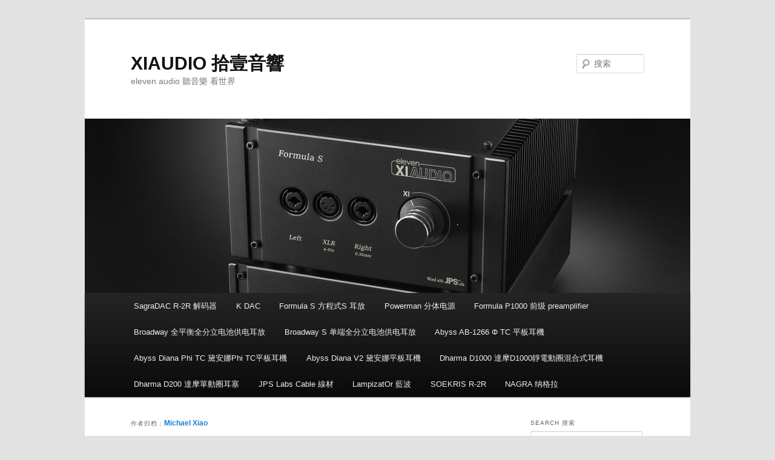

--- FILE ---
content_type: text/html; charset=UTF-8
request_url: http://xiaudio.net/author/xiaudio/page/2
body_size: 13578
content:
<!DOCTYPE html>
<!--[if IE 6]>
<html id="ie6" lang="zh-CN">
<![endif]-->
<!--[if IE 7]>
<html id="ie7" lang="zh-CN">
<![endif]-->
<!--[if IE 8]>
<html id="ie8" lang="zh-CN">
<![endif]-->
<!--[if !(IE 6) & !(IE 7) & !(IE 8)]><!-->
<html lang="zh-CN">
<!--<![endif]-->
<head>
<meta charset="UTF-8" />
<meta name="viewport" content="width=device-width" />
<title>
Michael Xiao | XIAUDIO 拾壹音響 | 第2页	</title>
<link rel="profile" href="https://gmpg.org/xfn/11" />
<link rel="stylesheet" type="text/css" media="all" href="http://xiaudio.net/wp-content/themes/twentyeleven/style.css?ver=20190507" />
<link rel="pingback" href="http://xiaudio.net/xmlrpc.php">
<!--[if lt IE 9]>
<script src="http://xiaudio.net/wp-content/themes/twentyeleven/js/html5.js?ver=3.7.0" type="text/javascript"></script>
<![endif]-->
<meta name='robots' content='max-image-preview:large' />
<link rel="alternate" type="application/rss+xml" title="XIAUDIO 拾壹音響 &raquo; Feed" href="http://xiaudio.net/feed" />
<link rel="alternate" type="application/rss+xml" title="XIAUDIO 拾壹音響 &raquo; 评论Feed" href="http://xiaudio.net/comments/feed" />
<link rel="alternate" type="application/rss+xml" title="XIAUDIO 拾壹音響 &raquo; 由Michael Xiao发表的文章Feed" href="http://xiaudio.net/author/xiaudio/feed" />
<script type="text/javascript">
window._wpemojiSettings = {"baseUrl":"https:\/\/s.w.org\/images\/core\/emoji\/14.0.0\/72x72\/","ext":".png","svgUrl":"https:\/\/s.w.org\/images\/core\/emoji\/14.0.0\/svg\/","svgExt":".svg","source":{"concatemoji":"http:\/\/xiaudio.net\/wp-includes\/js\/wp-emoji-release.min.js?ver=d9feb7cc01261e016d4a0060ea1c8a82"}};
/*! This file is auto-generated */
!function(e,a,t){var n,r,o,i=a.createElement("canvas"),p=i.getContext&&i.getContext("2d");function s(e,t){p.clearRect(0,0,i.width,i.height),p.fillText(e,0,0);e=i.toDataURL();return p.clearRect(0,0,i.width,i.height),p.fillText(t,0,0),e===i.toDataURL()}function c(e){var t=a.createElement("script");t.src=e,t.defer=t.type="text/javascript",a.getElementsByTagName("head")[0].appendChild(t)}for(o=Array("flag","emoji"),t.supports={everything:!0,everythingExceptFlag:!0},r=0;r<o.length;r++)t.supports[o[r]]=function(e){if(p&&p.fillText)switch(p.textBaseline="top",p.font="600 32px Arial",e){case"flag":return s("\ud83c\udff3\ufe0f\u200d\u26a7\ufe0f","\ud83c\udff3\ufe0f\u200b\u26a7\ufe0f")?!1:!s("\ud83c\uddfa\ud83c\uddf3","\ud83c\uddfa\u200b\ud83c\uddf3")&&!s("\ud83c\udff4\udb40\udc67\udb40\udc62\udb40\udc65\udb40\udc6e\udb40\udc67\udb40\udc7f","\ud83c\udff4\u200b\udb40\udc67\u200b\udb40\udc62\u200b\udb40\udc65\u200b\udb40\udc6e\u200b\udb40\udc67\u200b\udb40\udc7f");case"emoji":return!s("\ud83e\udef1\ud83c\udffb\u200d\ud83e\udef2\ud83c\udfff","\ud83e\udef1\ud83c\udffb\u200b\ud83e\udef2\ud83c\udfff")}return!1}(o[r]),t.supports.everything=t.supports.everything&&t.supports[o[r]],"flag"!==o[r]&&(t.supports.everythingExceptFlag=t.supports.everythingExceptFlag&&t.supports[o[r]]);t.supports.everythingExceptFlag=t.supports.everythingExceptFlag&&!t.supports.flag,t.DOMReady=!1,t.readyCallback=function(){t.DOMReady=!0},t.supports.everything||(n=function(){t.readyCallback()},a.addEventListener?(a.addEventListener("DOMContentLoaded",n,!1),e.addEventListener("load",n,!1)):(e.attachEvent("onload",n),a.attachEvent("onreadystatechange",function(){"complete"===a.readyState&&t.readyCallback()})),(e=t.source||{}).concatemoji?c(e.concatemoji):e.wpemoji&&e.twemoji&&(c(e.twemoji),c(e.wpemoji)))}(window,document,window._wpemojiSettings);
</script>
<style type="text/css">
img.wp-smiley,
img.emoji {
	display: inline !important;
	border: none !important;
	box-shadow: none !important;
	height: 1em !important;
	width: 1em !important;
	margin: 0 0.07em !important;
	vertical-align: -0.1em !important;
	background: none !important;
	padding: 0 !important;
}
</style>
	<link rel='stylesheet' id='wp-block-library-css' href='http://xiaudio.net/wp-includes/css/dist/block-library/style.min.css?ver=d9feb7cc01261e016d4a0060ea1c8a82' type='text/css' media='all' />
<style id='wp-block-library-theme-inline-css' type='text/css'>
.wp-block-audio figcaption{color:#555;font-size:13px;text-align:center}.is-dark-theme .wp-block-audio figcaption{color:hsla(0,0%,100%,.65)}.wp-block-audio{margin:0 0 1em}.wp-block-code{border:1px solid #ccc;border-radius:4px;font-family:Menlo,Consolas,monaco,monospace;padding:.8em 1em}.wp-block-embed figcaption{color:#555;font-size:13px;text-align:center}.is-dark-theme .wp-block-embed figcaption{color:hsla(0,0%,100%,.65)}.wp-block-embed{margin:0 0 1em}.blocks-gallery-caption{color:#555;font-size:13px;text-align:center}.is-dark-theme .blocks-gallery-caption{color:hsla(0,0%,100%,.65)}.wp-block-image figcaption{color:#555;font-size:13px;text-align:center}.is-dark-theme .wp-block-image figcaption{color:hsla(0,0%,100%,.65)}.wp-block-image{margin:0 0 1em}.wp-block-pullquote{border-bottom:4px solid;border-top:4px solid;color:currentColor;margin-bottom:1.75em}.wp-block-pullquote cite,.wp-block-pullquote footer,.wp-block-pullquote__citation{color:currentColor;font-size:.8125em;font-style:normal;text-transform:uppercase}.wp-block-quote{border-left:.25em solid;margin:0 0 1.75em;padding-left:1em}.wp-block-quote cite,.wp-block-quote footer{color:currentColor;font-size:.8125em;font-style:normal;position:relative}.wp-block-quote.has-text-align-right{border-left:none;border-right:.25em solid;padding-left:0;padding-right:1em}.wp-block-quote.has-text-align-center{border:none;padding-left:0}.wp-block-quote.is-large,.wp-block-quote.is-style-large,.wp-block-quote.is-style-plain{border:none}.wp-block-search .wp-block-search__label{font-weight:700}.wp-block-search__button{border:1px solid #ccc;padding:.375em .625em}:where(.wp-block-group.has-background){padding:1.25em 2.375em}.wp-block-separator.has-css-opacity{opacity:.4}.wp-block-separator{border:none;border-bottom:2px solid;margin-left:auto;margin-right:auto}.wp-block-separator.has-alpha-channel-opacity{opacity:1}.wp-block-separator:not(.is-style-wide):not(.is-style-dots){width:100px}.wp-block-separator.has-background:not(.is-style-dots){border-bottom:none;height:1px}.wp-block-separator.has-background:not(.is-style-wide):not(.is-style-dots){height:2px}.wp-block-table{margin:0 0 1em}.wp-block-table td,.wp-block-table th{word-break:normal}.wp-block-table figcaption{color:#555;font-size:13px;text-align:center}.is-dark-theme .wp-block-table figcaption{color:hsla(0,0%,100%,.65)}.wp-block-video figcaption{color:#555;font-size:13px;text-align:center}.is-dark-theme .wp-block-video figcaption{color:hsla(0,0%,100%,.65)}.wp-block-video{margin:0 0 1em}.wp-block-template-part.has-background{margin-bottom:0;margin-top:0;padding:1.25em 2.375em}
</style>
<link rel='stylesheet' id='classic-theme-styles-css' href='http://xiaudio.net/wp-includes/css/classic-themes.min.css?ver=d9feb7cc01261e016d4a0060ea1c8a82' type='text/css' media='all' />
<style id='global-styles-inline-css' type='text/css'>
body{--wp--preset--color--black: #000;--wp--preset--color--cyan-bluish-gray: #abb8c3;--wp--preset--color--white: #fff;--wp--preset--color--pale-pink: #f78da7;--wp--preset--color--vivid-red: #cf2e2e;--wp--preset--color--luminous-vivid-orange: #ff6900;--wp--preset--color--luminous-vivid-amber: #fcb900;--wp--preset--color--light-green-cyan: #7bdcb5;--wp--preset--color--vivid-green-cyan: #00d084;--wp--preset--color--pale-cyan-blue: #8ed1fc;--wp--preset--color--vivid-cyan-blue: #0693e3;--wp--preset--color--vivid-purple: #9b51e0;--wp--preset--color--blue: #1982d1;--wp--preset--color--dark-gray: #373737;--wp--preset--color--medium-gray: #666;--wp--preset--color--light-gray: #e2e2e2;--wp--preset--gradient--vivid-cyan-blue-to-vivid-purple: linear-gradient(135deg,rgba(6,147,227,1) 0%,rgb(155,81,224) 100%);--wp--preset--gradient--light-green-cyan-to-vivid-green-cyan: linear-gradient(135deg,rgb(122,220,180) 0%,rgb(0,208,130) 100%);--wp--preset--gradient--luminous-vivid-amber-to-luminous-vivid-orange: linear-gradient(135deg,rgba(252,185,0,1) 0%,rgba(255,105,0,1) 100%);--wp--preset--gradient--luminous-vivid-orange-to-vivid-red: linear-gradient(135deg,rgba(255,105,0,1) 0%,rgb(207,46,46) 100%);--wp--preset--gradient--very-light-gray-to-cyan-bluish-gray: linear-gradient(135deg,rgb(238,238,238) 0%,rgb(169,184,195) 100%);--wp--preset--gradient--cool-to-warm-spectrum: linear-gradient(135deg,rgb(74,234,220) 0%,rgb(151,120,209) 20%,rgb(207,42,186) 40%,rgb(238,44,130) 60%,rgb(251,105,98) 80%,rgb(254,248,76) 100%);--wp--preset--gradient--blush-light-purple: linear-gradient(135deg,rgb(255,206,236) 0%,rgb(152,150,240) 100%);--wp--preset--gradient--blush-bordeaux: linear-gradient(135deg,rgb(254,205,165) 0%,rgb(254,45,45) 50%,rgb(107,0,62) 100%);--wp--preset--gradient--luminous-dusk: linear-gradient(135deg,rgb(255,203,112) 0%,rgb(199,81,192) 50%,rgb(65,88,208) 100%);--wp--preset--gradient--pale-ocean: linear-gradient(135deg,rgb(255,245,203) 0%,rgb(182,227,212) 50%,rgb(51,167,181) 100%);--wp--preset--gradient--electric-grass: linear-gradient(135deg,rgb(202,248,128) 0%,rgb(113,206,126) 100%);--wp--preset--gradient--midnight: linear-gradient(135deg,rgb(2,3,129) 0%,rgb(40,116,252) 100%);--wp--preset--duotone--dark-grayscale: url('#wp-duotone-dark-grayscale');--wp--preset--duotone--grayscale: url('#wp-duotone-grayscale');--wp--preset--duotone--purple-yellow: url('#wp-duotone-purple-yellow');--wp--preset--duotone--blue-red: url('#wp-duotone-blue-red');--wp--preset--duotone--midnight: url('#wp-duotone-midnight');--wp--preset--duotone--magenta-yellow: url('#wp-duotone-magenta-yellow');--wp--preset--duotone--purple-green: url('#wp-duotone-purple-green');--wp--preset--duotone--blue-orange: url('#wp-duotone-blue-orange');--wp--preset--font-size--small: 13px;--wp--preset--font-size--medium: 20px;--wp--preset--font-size--large: 36px;--wp--preset--font-size--x-large: 42px;--wp--preset--spacing--20: 0.44rem;--wp--preset--spacing--30: 0.67rem;--wp--preset--spacing--40: 1rem;--wp--preset--spacing--50: 1.5rem;--wp--preset--spacing--60: 2.25rem;--wp--preset--spacing--70: 3.38rem;--wp--preset--spacing--80: 5.06rem;--wp--preset--shadow--natural: 6px 6px 9px rgba(0, 0, 0, 0.2);--wp--preset--shadow--deep: 12px 12px 50px rgba(0, 0, 0, 0.4);--wp--preset--shadow--sharp: 6px 6px 0px rgba(0, 0, 0, 0.2);--wp--preset--shadow--outlined: 6px 6px 0px -3px rgba(255, 255, 255, 1), 6px 6px rgba(0, 0, 0, 1);--wp--preset--shadow--crisp: 6px 6px 0px rgba(0, 0, 0, 1);}:where(.is-layout-flex){gap: 0.5em;}body .is-layout-flow > .alignleft{float: left;margin-inline-start: 0;margin-inline-end: 2em;}body .is-layout-flow > .alignright{float: right;margin-inline-start: 2em;margin-inline-end: 0;}body .is-layout-flow > .aligncenter{margin-left: auto !important;margin-right: auto !important;}body .is-layout-constrained > .alignleft{float: left;margin-inline-start: 0;margin-inline-end: 2em;}body .is-layout-constrained > .alignright{float: right;margin-inline-start: 2em;margin-inline-end: 0;}body .is-layout-constrained > .aligncenter{margin-left: auto !important;margin-right: auto !important;}body .is-layout-constrained > :where(:not(.alignleft):not(.alignright):not(.alignfull)){max-width: var(--wp--style--global--content-size);margin-left: auto !important;margin-right: auto !important;}body .is-layout-constrained > .alignwide{max-width: var(--wp--style--global--wide-size);}body .is-layout-flex{display: flex;}body .is-layout-flex{flex-wrap: wrap;align-items: center;}body .is-layout-flex > *{margin: 0;}:where(.wp-block-columns.is-layout-flex){gap: 2em;}.has-black-color{color: var(--wp--preset--color--black) !important;}.has-cyan-bluish-gray-color{color: var(--wp--preset--color--cyan-bluish-gray) !important;}.has-white-color{color: var(--wp--preset--color--white) !important;}.has-pale-pink-color{color: var(--wp--preset--color--pale-pink) !important;}.has-vivid-red-color{color: var(--wp--preset--color--vivid-red) !important;}.has-luminous-vivid-orange-color{color: var(--wp--preset--color--luminous-vivid-orange) !important;}.has-luminous-vivid-amber-color{color: var(--wp--preset--color--luminous-vivid-amber) !important;}.has-light-green-cyan-color{color: var(--wp--preset--color--light-green-cyan) !important;}.has-vivid-green-cyan-color{color: var(--wp--preset--color--vivid-green-cyan) !important;}.has-pale-cyan-blue-color{color: var(--wp--preset--color--pale-cyan-blue) !important;}.has-vivid-cyan-blue-color{color: var(--wp--preset--color--vivid-cyan-blue) !important;}.has-vivid-purple-color{color: var(--wp--preset--color--vivid-purple) !important;}.has-black-background-color{background-color: var(--wp--preset--color--black) !important;}.has-cyan-bluish-gray-background-color{background-color: var(--wp--preset--color--cyan-bluish-gray) !important;}.has-white-background-color{background-color: var(--wp--preset--color--white) !important;}.has-pale-pink-background-color{background-color: var(--wp--preset--color--pale-pink) !important;}.has-vivid-red-background-color{background-color: var(--wp--preset--color--vivid-red) !important;}.has-luminous-vivid-orange-background-color{background-color: var(--wp--preset--color--luminous-vivid-orange) !important;}.has-luminous-vivid-amber-background-color{background-color: var(--wp--preset--color--luminous-vivid-amber) !important;}.has-light-green-cyan-background-color{background-color: var(--wp--preset--color--light-green-cyan) !important;}.has-vivid-green-cyan-background-color{background-color: var(--wp--preset--color--vivid-green-cyan) !important;}.has-pale-cyan-blue-background-color{background-color: var(--wp--preset--color--pale-cyan-blue) !important;}.has-vivid-cyan-blue-background-color{background-color: var(--wp--preset--color--vivid-cyan-blue) !important;}.has-vivid-purple-background-color{background-color: var(--wp--preset--color--vivid-purple) !important;}.has-black-border-color{border-color: var(--wp--preset--color--black) !important;}.has-cyan-bluish-gray-border-color{border-color: var(--wp--preset--color--cyan-bluish-gray) !important;}.has-white-border-color{border-color: var(--wp--preset--color--white) !important;}.has-pale-pink-border-color{border-color: var(--wp--preset--color--pale-pink) !important;}.has-vivid-red-border-color{border-color: var(--wp--preset--color--vivid-red) !important;}.has-luminous-vivid-orange-border-color{border-color: var(--wp--preset--color--luminous-vivid-orange) !important;}.has-luminous-vivid-amber-border-color{border-color: var(--wp--preset--color--luminous-vivid-amber) !important;}.has-light-green-cyan-border-color{border-color: var(--wp--preset--color--light-green-cyan) !important;}.has-vivid-green-cyan-border-color{border-color: var(--wp--preset--color--vivid-green-cyan) !important;}.has-pale-cyan-blue-border-color{border-color: var(--wp--preset--color--pale-cyan-blue) !important;}.has-vivid-cyan-blue-border-color{border-color: var(--wp--preset--color--vivid-cyan-blue) !important;}.has-vivid-purple-border-color{border-color: var(--wp--preset--color--vivid-purple) !important;}.has-vivid-cyan-blue-to-vivid-purple-gradient-background{background: var(--wp--preset--gradient--vivid-cyan-blue-to-vivid-purple) !important;}.has-light-green-cyan-to-vivid-green-cyan-gradient-background{background: var(--wp--preset--gradient--light-green-cyan-to-vivid-green-cyan) !important;}.has-luminous-vivid-amber-to-luminous-vivid-orange-gradient-background{background: var(--wp--preset--gradient--luminous-vivid-amber-to-luminous-vivid-orange) !important;}.has-luminous-vivid-orange-to-vivid-red-gradient-background{background: var(--wp--preset--gradient--luminous-vivid-orange-to-vivid-red) !important;}.has-very-light-gray-to-cyan-bluish-gray-gradient-background{background: var(--wp--preset--gradient--very-light-gray-to-cyan-bluish-gray) !important;}.has-cool-to-warm-spectrum-gradient-background{background: var(--wp--preset--gradient--cool-to-warm-spectrum) !important;}.has-blush-light-purple-gradient-background{background: var(--wp--preset--gradient--blush-light-purple) !important;}.has-blush-bordeaux-gradient-background{background: var(--wp--preset--gradient--blush-bordeaux) !important;}.has-luminous-dusk-gradient-background{background: var(--wp--preset--gradient--luminous-dusk) !important;}.has-pale-ocean-gradient-background{background: var(--wp--preset--gradient--pale-ocean) !important;}.has-electric-grass-gradient-background{background: var(--wp--preset--gradient--electric-grass) !important;}.has-midnight-gradient-background{background: var(--wp--preset--gradient--midnight) !important;}.has-small-font-size{font-size: var(--wp--preset--font-size--small) !important;}.has-medium-font-size{font-size: var(--wp--preset--font-size--medium) !important;}.has-large-font-size{font-size: var(--wp--preset--font-size--large) !important;}.has-x-large-font-size{font-size: var(--wp--preset--font-size--x-large) !important;}
.wp-block-navigation a:where(:not(.wp-element-button)){color: inherit;}
:where(.wp-block-columns.is-layout-flex){gap: 2em;}
.wp-block-pullquote{font-size: 1.5em;line-height: 1.6;}
</style>
<link rel='stylesheet' id='wp-downloadmanager-css' href='http://xiaudio.net/wp-content/plugins/wp-downloadmanager/download-css.css?ver=1.68.8' type='text/css' media='all' />
<link rel='stylesheet' id='twentyeleven-block-style-css' href='http://xiaudio.net/wp-content/themes/twentyeleven/blocks.css?ver=20190102' type='text/css' media='all' />
<script type='text/javascript' id='wp-statistics-tracker-js-extra'>
/* <![CDATA[ */
var WP_Statistics_Tracker_Object = {"hitRequestUrl":"http:\/\/xiaudio.net\/wp-json\/wp-statistics\/v2\/hit?wp_statistics_hit_rest=yes&track_all=0&current_page_type=author&current_page_id=17537&search_query&page_uri=L2F1dGhvci94aWF1ZGlvL3BhZ2UvMg=","keepOnlineRequestUrl":"http:\/\/xiaudio.net\/wp-json\/wp-statistics\/v2\/online?wp_statistics_hit_rest=yes&track_all=0&current_page_type=author&current_page_id=17537&search_query&page_uri=L2F1dGhvci94aWF1ZGlvL3BhZ2UvMg=","option":{"dntEnabled":false,"cacheCompatibility":false}};
/* ]]> */
</script>
<script type='text/javascript' src='http://xiaudio.net/wp-content/plugins/wp-statistics/assets/js/tracker.js?ver=d9feb7cc01261e016d4a0060ea1c8a82' id='wp-statistics-tracker-js'></script>
<link rel="https://api.w.org/" href="http://xiaudio.net/wp-json/" /><link rel="alternate" type="application/json" href="http://xiaudio.net/wp-json/wp/v2/users/17537" /><link rel="EditURI" type="application/rsd+xml" title="RSD" href="https://xiaudio.net/xmlrpc.php?rsd" />
<link rel="wlwmanifest" type="application/wlwmanifest+xml" href="http://xiaudio.net/wp-includes/wlwmanifest.xml" />

<!-- Analytics by WP Statistics v14.1.4 - https://wp-statistics.com/ -->
<link rel="icon" href="https://xiaudio.net/wp-content/uploads/2017/07/cropped-dragon-crown-1600-1-32x32.png" sizes="32x32" />
<link rel="icon" href="https://xiaudio.net/wp-content/uploads/2017/07/cropped-dragon-crown-1600-1-192x192.png" sizes="192x192" />
<link rel="apple-touch-icon" href="https://xiaudio.net/wp-content/uploads/2017/07/cropped-dragon-crown-1600-1-180x180.png" />
<meta name="msapplication-TileImage" content="https://xiaudio.net/wp-content/uploads/2017/07/cropped-dragon-crown-1600-1-270x270.png" />
</head>

<body class="archive paged author author-xiaudio author-17537 wp-embed-responsive paged-2 author-paged-2 single-author two-column right-sidebar">
<div class="skip-link"><a class="assistive-text" href="#content">跳至主内容区域</a></div><div class="skip-link"><a class="assistive-text" href="#secondary">跳至副内容区域</a></div><svg xmlns="http://www.w3.org/2000/svg" viewBox="0 0 0 0" width="0" height="0" focusable="false" role="none" style="visibility: hidden; position: absolute; left: -9999px; overflow: hidden;" ><defs><filter id="wp-duotone-dark-grayscale"><feColorMatrix color-interpolation-filters="sRGB" type="matrix" values=" .299 .587 .114 0 0 .299 .587 .114 0 0 .299 .587 .114 0 0 .299 .587 .114 0 0 " /><feComponentTransfer color-interpolation-filters="sRGB" ><feFuncR type="table" tableValues="0 0.49803921568627" /><feFuncG type="table" tableValues="0 0.49803921568627" /><feFuncB type="table" tableValues="0 0.49803921568627" /><feFuncA type="table" tableValues="1 1" /></feComponentTransfer><feComposite in2="SourceGraphic" operator="in" /></filter></defs></svg><svg xmlns="http://www.w3.org/2000/svg" viewBox="0 0 0 0" width="0" height="0" focusable="false" role="none" style="visibility: hidden; position: absolute; left: -9999px; overflow: hidden;" ><defs><filter id="wp-duotone-grayscale"><feColorMatrix color-interpolation-filters="sRGB" type="matrix" values=" .299 .587 .114 0 0 .299 .587 .114 0 0 .299 .587 .114 0 0 .299 .587 .114 0 0 " /><feComponentTransfer color-interpolation-filters="sRGB" ><feFuncR type="table" tableValues="0 1" /><feFuncG type="table" tableValues="0 1" /><feFuncB type="table" tableValues="0 1" /><feFuncA type="table" tableValues="1 1" /></feComponentTransfer><feComposite in2="SourceGraphic" operator="in" /></filter></defs></svg><svg xmlns="http://www.w3.org/2000/svg" viewBox="0 0 0 0" width="0" height="0" focusable="false" role="none" style="visibility: hidden; position: absolute; left: -9999px; overflow: hidden;" ><defs><filter id="wp-duotone-purple-yellow"><feColorMatrix color-interpolation-filters="sRGB" type="matrix" values=" .299 .587 .114 0 0 .299 .587 .114 0 0 .299 .587 .114 0 0 .299 .587 .114 0 0 " /><feComponentTransfer color-interpolation-filters="sRGB" ><feFuncR type="table" tableValues="0.54901960784314 0.98823529411765" /><feFuncG type="table" tableValues="0 1" /><feFuncB type="table" tableValues="0.71764705882353 0.25490196078431" /><feFuncA type="table" tableValues="1 1" /></feComponentTransfer><feComposite in2="SourceGraphic" operator="in" /></filter></defs></svg><svg xmlns="http://www.w3.org/2000/svg" viewBox="0 0 0 0" width="0" height="0" focusable="false" role="none" style="visibility: hidden; position: absolute; left: -9999px; overflow: hidden;" ><defs><filter id="wp-duotone-blue-red"><feColorMatrix color-interpolation-filters="sRGB" type="matrix" values=" .299 .587 .114 0 0 .299 .587 .114 0 0 .299 .587 .114 0 0 .299 .587 .114 0 0 " /><feComponentTransfer color-interpolation-filters="sRGB" ><feFuncR type="table" tableValues="0 1" /><feFuncG type="table" tableValues="0 0.27843137254902" /><feFuncB type="table" tableValues="0.5921568627451 0.27843137254902" /><feFuncA type="table" tableValues="1 1" /></feComponentTransfer><feComposite in2="SourceGraphic" operator="in" /></filter></defs></svg><svg xmlns="http://www.w3.org/2000/svg" viewBox="0 0 0 0" width="0" height="0" focusable="false" role="none" style="visibility: hidden; position: absolute; left: -9999px; overflow: hidden;" ><defs><filter id="wp-duotone-midnight"><feColorMatrix color-interpolation-filters="sRGB" type="matrix" values=" .299 .587 .114 0 0 .299 .587 .114 0 0 .299 .587 .114 0 0 .299 .587 .114 0 0 " /><feComponentTransfer color-interpolation-filters="sRGB" ><feFuncR type="table" tableValues="0 0" /><feFuncG type="table" tableValues="0 0.64705882352941" /><feFuncB type="table" tableValues="0 1" /><feFuncA type="table" tableValues="1 1" /></feComponentTransfer><feComposite in2="SourceGraphic" operator="in" /></filter></defs></svg><svg xmlns="http://www.w3.org/2000/svg" viewBox="0 0 0 0" width="0" height="0" focusable="false" role="none" style="visibility: hidden; position: absolute; left: -9999px; overflow: hidden;" ><defs><filter id="wp-duotone-magenta-yellow"><feColorMatrix color-interpolation-filters="sRGB" type="matrix" values=" .299 .587 .114 0 0 .299 .587 .114 0 0 .299 .587 .114 0 0 .299 .587 .114 0 0 " /><feComponentTransfer color-interpolation-filters="sRGB" ><feFuncR type="table" tableValues="0.78039215686275 1" /><feFuncG type="table" tableValues="0 0.94901960784314" /><feFuncB type="table" tableValues="0.35294117647059 0.47058823529412" /><feFuncA type="table" tableValues="1 1" /></feComponentTransfer><feComposite in2="SourceGraphic" operator="in" /></filter></defs></svg><svg xmlns="http://www.w3.org/2000/svg" viewBox="0 0 0 0" width="0" height="0" focusable="false" role="none" style="visibility: hidden; position: absolute; left: -9999px; overflow: hidden;" ><defs><filter id="wp-duotone-purple-green"><feColorMatrix color-interpolation-filters="sRGB" type="matrix" values=" .299 .587 .114 0 0 .299 .587 .114 0 0 .299 .587 .114 0 0 .299 .587 .114 0 0 " /><feComponentTransfer color-interpolation-filters="sRGB" ><feFuncR type="table" tableValues="0.65098039215686 0.40392156862745" /><feFuncG type="table" tableValues="0 1" /><feFuncB type="table" tableValues="0.44705882352941 0.4" /><feFuncA type="table" tableValues="1 1" /></feComponentTransfer><feComposite in2="SourceGraphic" operator="in" /></filter></defs></svg><svg xmlns="http://www.w3.org/2000/svg" viewBox="0 0 0 0" width="0" height="0" focusable="false" role="none" style="visibility: hidden; position: absolute; left: -9999px; overflow: hidden;" ><defs><filter id="wp-duotone-blue-orange"><feColorMatrix color-interpolation-filters="sRGB" type="matrix" values=" .299 .587 .114 0 0 .299 .587 .114 0 0 .299 .587 .114 0 0 .299 .587 .114 0 0 " /><feComponentTransfer color-interpolation-filters="sRGB" ><feFuncR type="table" tableValues="0.098039215686275 1" /><feFuncG type="table" tableValues="0 0.66274509803922" /><feFuncB type="table" tableValues="0.84705882352941 0.41960784313725" /><feFuncA type="table" tableValues="1 1" /></feComponentTransfer><feComposite in2="SourceGraphic" operator="in" /></filter></defs></svg><div id="page" class="hfeed">
	<header id="branding">
			<hgroup>
				<h1 id="site-title"><span><a href="http://xiaudio.net/" rel="home">XIAUDIO 拾壹音響</a></span></h1>
				<h2 id="site-description">eleven audio 聽音樂 看世界</h2>
			</hgroup>

						<a href="http://xiaudio.net/">
									<img src="http://xiaudio.net/wp-content/uploads/2021/07/cropped-PowermanFormula-小圖-1.jpg" width="1000" height="288" alt="XIAUDIO 拾壹音響" />
								</a>
			
									<form method="get" id="searchform" action="http://xiaudio.net/">
		<label for="s" class="assistive-text">搜索</label>
		<input type="text" class="field" name="s" id="s" placeholder="搜索" />
		<input type="submit" class="submit" name="submit" id="searchsubmit" value="搜索" />
	</form>
			
			<nav id="access">
				<h3 class="assistive-text">主页</h3>
				<div class="menu-main-1001-container"><ul id="menu-main-1001" class="menu"><li id="menu-item-1506" class="menu-item menu-item-type-post_type menu-item-object-page menu-item-1506"><a href="http://xiaudio.net/sagradac-r-2r-%e8%a7%a3%e7%a0%81%e5%99%a8">SagraDAC R-2R 解码器</a></li>
<li id="menu-item-1947" class="menu-item menu-item-type-post_type menu-item-object-page menu-item-1947"><a href="http://xiaudio.net/k-dac">K DAC</a></li>
<li id="menu-item-619" class="menu-item menu-item-type-post_type menu-item-object-page menu-item-619"><a href="http://xiaudio.net/formula-s-%e6%96%b9%e7%a8%8b%e5%bc%8fs-%e8%80%b3%e6%94%be">Formula S 方程式S 耳放</a></li>
<li id="menu-item-1080" class="menu-item menu-item-type-post_type menu-item-object-page menu-item-1080"><a href="http://xiaudio.net/powerman-%e5%88%86%e4%bd%93%e7%94%b5%e6%ba%90">Powerman 分体电源</a></li>
<li id="menu-item-1048" class="menu-item menu-item-type-post_type menu-item-object-page menu-item-1048"><a href="http://xiaudio.net/formula-p1000-%e5%89%8d%e7%ba%a7-preamplifier">Formula P1000 前级 preamplifier</a></li>
<li id="menu-item-1270" class="menu-item menu-item-type-post_type menu-item-object-page menu-item-1270"><a href="http://xiaudio.net/broadway-%e5%85%a8%e5%b9%b3%e8%a1%a1%e5%85%a8%e5%88%86%e7%ab%8b%e7%94%b5%e6%b1%a0%e4%be%9b%e7%94%b5%e8%80%b3%e6%94%be">Broadway 全平衡全分立电池供电耳放</a></li>
<li id="menu-item-1273" class="menu-item menu-item-type-post_type menu-item-object-page menu-item-1273"><a href="http://xiaudio.net/broadway-s-%e5%8d%95%e7%ab%af%e5%85%a8%e5%88%86%e7%ab%8b%e7%94%b5%e6%b1%a0%e4%be%9b%e7%94%b5%e8%80%b3%e6%94%be">Broadway S 单端全分立电池供电耳放</a></li>
<li id="menu-item-615" class="menu-item menu-item-type-post_type menu-item-object-page menu-item-615"><a href="http://xiaudio.net/abyss-ab-1266phi-%e5%b9%b3%e6%9d%bf%e8%80%b3%e6%a9%9f">Abyss AB-1266 Φ TC 平板耳機</a></li>
<li id="menu-item-1572" class="menu-item menu-item-type-post_type menu-item-object-page menu-item-1572"><a href="http://xiaudio.net/abyss-diana-phi">Abyss Diana Phi TC 黛安娜Phi TC平板耳機</a></li>
<li id="menu-item-616" class="menu-item menu-item-type-post_type menu-item-object-page menu-item-616"><a href="http://xiaudio.net/abyss-diana-%e9%bb%9b%e5%ae%89%e5%a8%9c">Abyss Diana V2 黛安娜平板耳機</a></li>
<li id="menu-item-617" class="menu-item menu-item-type-post_type menu-item-object-page menu-item-617"><a href="http://xiaudio.net/dharma-d1000-%e9%81%94%e6%91%a9d1000%e9%9d%9c%e9%9b%bb%e5%8b%95%e5%9c%88%e6%b7%b7%e5%90%88%e5%bc%8f%e8%80%b3%e6%a9%9f">Dharma D1000 達摩D1000靜電動圈混合式耳機</a></li>
<li id="menu-item-618" class="menu-item menu-item-type-post_type menu-item-object-page menu-item-618"><a href="http://xiaudio.net/dharma-d1000-%e9%81%94%e6%91%a9d1000%e9%9d%9c%e9%9b%bb%e5%8b%95%e5%9c%88%e6%b7%b7%e5%90%88%e5%bc%8f%e8%80%b3%e6%a9%9f/dharma-d200-%e5%96%ae%e5%8b%95%e5%9c%88%e8%80%b3%e5%a1%9e">Dharma D200 達摩單動圈耳塞</a></li>
<li id="menu-item-620" class="menu-item menu-item-type-post_type menu-item-object-page menu-item-has-children menu-item-620"><a href="http://xiaudio.net/jps-labs-cable-jps-labs%e7%b7%9a%e6%9d%90">JPS Labs Cable 線材</a>
<ul class="sub-menu">
	<li id="menu-item-815" class="menu-item menu-item-type-post_type menu-item-object-page menu-item-815"><a href="http://xiaudio.net/jps-labs-cable-jps-labs%e7%b7%9a%e6%9d%90/about-jps-labs-%e5%93%81%e7%89%8c%e8%83%8c%e6%99%af">About JPS Labs 品牌背景</a></li>
	<li id="menu-item-796" class="menu-item menu-item-type-post_type menu-item-object-page menu-item-796"><a href="http://xiaudio.net/jps-labs-cable-jps-labs%e7%b7%9a%e6%9d%90/jps-labs-%e7%94%b5%e6%ba%90%e7%ba%bf-ac-power-cables">JPS Labs 电源线 AC Power Cables</a></li>
	<li id="menu-item-798" class="menu-item menu-item-type-post_type menu-item-object-page menu-item-798"><a href="http://xiaudio.net/jps-labs-cable-jps-labs%e7%b7%9a%e6%9d%90/jps-labs-%e4%bf%a1%e5%8f%b7%e7%ba%bf-interconnects">JPS Labs 信号线 Interconnects</a></li>
	<li id="menu-item-794" class="menu-item menu-item-type-post_type menu-item-object-page menu-item-794"><a href="http://xiaudio.net/jps-labs-cable-jps-labs%e7%b7%9a%e6%9d%90/jps-labs-%e6%95%b0%e5%ad%97%e4%bf%a1%e5%8f%b7%e7%ba%bf-digital-interconnect-cables">JPS Labs 数字信号线 Digital Interconnect Cables</a></li>
	<li id="menu-item-797" class="menu-item menu-item-type-post_type menu-item-object-page menu-item-797"><a href="http://xiaudio.net/jps-labs-cable-jps-labs%e7%b7%9a%e6%9d%90/jps-labs-%e5%96%87%e5%8f%ad%e7%ba%bf-speaker-cables">JPS Labs 喇叭线 Speaker Cables</a></li>
	<li id="menu-item-795" class="menu-item menu-item-type-post_type menu-item-object-page menu-item-795"><a href="http://xiaudio.net/jps-labs-cable-jps-labs%e7%b7%9a%e6%9d%90/jps-labs-%e7%ba%bf%e6%9d%90%e9%85%8d%e4%bb%b6-cabling-accessories">JPS Labs 线材配件 Cabling Accessories</a></li>
</ul>
</li>
<li id="menu-item-621" class="menu-item menu-item-type-post_type menu-item-object-page menu-item-has-children menu-item-621"><a href="http://xiaudio.net/lampizator-%e8%97%8d%e6%b3%a2">LampizatOr 藍波</a>
<ul class="sub-menu">
	<li id="menu-item-622" class="menu-item menu-item-type-post_type menu-item-object-page menu-item-622"><a href="http://xiaudio.net/lampizator-%e8%97%8d%e6%b3%a2/about-lampizator-%e6%a6%82%e8%a7%88">About LampizatOr 概览</a></li>
	<li id="menu-item-823" class="menu-item menu-item-type-post_type menu-item-object-page menu-item-823"><a href="http://xiaudio.net/lampizator-%e8%97%8d%e6%b3%a2/lampizator-technology-%e6%8a%80%e6%9c%af">LampizatOr technology 技术</a></li>
	<li id="menu-item-623" class="menu-item menu-item-type-post_type menu-item-object-page menu-item-623"><a href="http://xiaudio.net/lampizator-%e8%97%8d%e6%b3%a2/amber-2-dac-%e5%ae%89%e4%bc%af2%e8%a7%a3%e7%a2%bc%e5%99%a8">Amber 2 DAC 安伯2解碼器</a></li>
	<li id="menu-item-624" class="menu-item menu-item-type-post_type menu-item-object-page menu-item-624"><a href="http://xiaudio.net/lampizator-%e8%97%8d%e6%b3%a2/atlantic-dac-%e4%ba%9e%e7%89%b9%e8%98%ad%e5%a4%a7%e8%a7%a3%e7%a2%bc%e5%99%a8">Atlantic Plus &#038; Golden Atlantic  亞特蘭大解碼器</a></li>
	<li id="menu-item-625" class="menu-item menu-item-type-post_type menu-item-object-page menu-item-625"><a href="http://xiaudio.net/lampizator-%e8%97%8d%e6%b3%a2/big-7-dac-%e5%a4%a7%e4%b8%83%e8%a7%a3%e7%a2%bc%e5%99%a8">Big 7 DAC MK2 大七解碼器</a></li>
	<li id="menu-item-626" class="menu-item menu-item-type-post_type menu-item-object-page menu-item-626"><a href="http://xiaudio.net/lampizator-%e8%97%8d%e6%b3%a2/golden-gate-dac-%e9%87%91%e9%97%a8%e8%a7%a3%e7%a0%81">Golden Gate DAC 金门解码</a></li>
	<li id="menu-item-1100" class="menu-item menu-item-type-post_type menu-item-object-page menu-item-1100"><a href="http://xiaudio.net/lampizator-%e8%97%8d%e6%b3%a2/pacific-dac-%e6%97%97%e8%88%b0%e8%a7%a3%e7%a0%81%e5%99%a8">Pacific DAC 旗舰解码器</a></li>
	<li id="menu-item-627" class="menu-item menu-item-type-post_type menu-item-object-page menu-item-627"><a href="http://xiaudio.net/lampizator-%e8%97%8d%e6%b3%a2/lampizator-download-%e8%97%8d%e6%b3%a2%e8%a7%a3%e7%a2%bc%e5%99%a8%e4%b8%8b%e8%bc%89%e5%b0%88%e5%8d%80">LampizatOr Download 下载</a></li>
	<li id="menu-item-628" class="menu-item menu-item-type-post_type menu-item-object-page menu-item-628"><a href="http://xiaudio.net/lampizator-%e8%97%8d%e6%b3%a2/lukasz-%e6%89%8b%e7%a8%bf">Lukasz 手稿</a></li>
</ul>
</li>
<li id="menu-item-1262" class="menu-item menu-item-type-post_type menu-item-object-page menu-item-has-children menu-item-1262"><a href="http://xiaudio.net/soekris-r-2r">SOEKRIS R-2R</a>
<ul class="sub-menu">
	<li id="menu-item-1531" class="menu-item menu-item-type-post_type menu-item-object-page menu-item-1531"><a href="http://xiaudio.net/soekris-dam1941-1921-r2r-dac%e8%a7%a3%e7%a0%81%e6%9d%bf">Soekris dam1941/1921 R2R DAC解码板</a></li>
	<li id="menu-item-1246" class="menu-item menu-item-type-post_type menu-item-object-page menu-item-1246"><a href="http://xiaudio.net/soekris-r-2r/soekris-r-2r-dac1101">SOEKRIS R-2R DAC1101</a></li>
	<li id="menu-item-1250" class="menu-item menu-item-type-post_type menu-item-object-page menu-item-1250"><a href="http://xiaudio.net/soekris-r-2r/soekris-r-2r-dac1321">SOEKRIS R-2R DAC1321</a></li>
	<li id="menu-item-1255" class="menu-item menu-item-type-post_type menu-item-object-page menu-item-1255"><a href="http://xiaudio.net/soekris-r-2r/soekris-r-2r-dac1421">SOEKRIS R-2R DAC1421</a></li>
	<li id="menu-item-1258" class="menu-item menu-item-type-post_type menu-item-object-page menu-item-1258"><a href="http://xiaudio.net/soekris-r-2r/soekris-r-2r-dac1541">SOEKRIS R-2R DAC1541</a></li>
	<li id="menu-item-1365" class="menu-item menu-item-type-post_type menu-item-object-page menu-item-1365"><a href="http://xiaudio.net/soekris-r-2r/soekris%e5%9b%ba%e4%bb%b6-%e6%bb%a4%e6%b3%a2%e5%99%a8%e5%8d%87%e7%ba%a7-how-to-update-firmware-and-filter-for-dac-1321%ef%bc%8c1421-154">Soekris固件/滤波器升级 How to update firmware and filter for DAC 1321，1421 &#038; 1541</a></li>
</ul>
</li>
<li id="menu-item-629" class="menu-item menu-item-type-post_type menu-item-object-page menu-item-has-children menu-item-629"><a href="http://xiaudio.net/nagra-%e7%ba%b3%e6%a0%bc%e6%8b%89">NAGRA 纳格拉</a>
<ul class="sub-menu">
	<li id="menu-item-714" class="menu-item menu-item-type-post_type menu-item-object-page menu-item-714"><a href="http://xiaudio.net/nagra-%e7%ba%b3%e6%a0%bc%e6%8b%89/nagra-%e9%8c%84%e9%9f%b3%e7%ad%86">NAGRA SD 纳格拉SD錄音筆</a></li>
	<li id="menu-item-757" class="menu-item menu-item-type-post_type menu-item-object-page menu-item-757"><a href="http://xiaudio.net/nagra-%e7%ba%b3%e6%a0%bc%e6%8b%89/nagra-seven%e7%ba%b3%e6%a0%bc%e6%8b%89%e4%ba%8c%e5%a3%b0%e9%81%93%e5%bd%95%e9%9f%b3%e6%9c%ba">NAGRA Seven纳格拉二声道录音机</a></li>
	<li id="menu-item-756" class="menu-item menu-item-type-post_type menu-item-object-page menu-item-756"><a href="http://xiaudio.net/nagra-%e7%ba%b3%e6%a0%bc%e6%8b%89/nagra-vi-%e7%ba%b3%e6%a0%bc%e6%8b%89%e5%85%ab%e8%bd%a8%e4%b8%9a%e5%bd%95%e9%9f%b3%e6%9c%ba">NAGRA VI 纳格拉八轨专业录音机</a></li>
</ul>
</li>
</ul></div>			</nav><!-- #access -->
	</header><!-- #branding -->


	<div id="main">

		<section id="primary">
			<div id="content" role="main">

			
				
				<header class="page-header">
					<h1 class="page-title author">
					作者归档：<span class="vcard"><a class="url fn n" href="http://xiaudio.net/author/xiaudio" title="Michael Xiao" rel="me">Michael Xiao</a></span>					</h1>
				</header>

				
							<nav id="nav-above">
				<h3 class="assistive-text">文章导航</h3>
				<div class="nav-previous"><a href="http://xiaudio.net/author/xiaudio/page/3" ><span class="meta-nav">&larr;</span> 早期文章</a></div>
				<div class="nav-next"><a href="http://xiaudio.net/author/xiaudio/" >较新文章 <span class="meta-nav">&rarr;</span></a></div>
			</nav><!-- #nav-above -->
			
				
				
					
	<article id="post-1827" class="post-1827 post type-post status-publish format-standard hentry category-uncategorized">
		<header class="entry-header">
						<h1 class="entry-title"><a href="http://xiaudio.net/1827.html" rel="bookmark">SagraDAC, Formula S 上榜VGP 2020 Summer</a></h1>
			
						<div class="entry-meta">
				<span class="sep">发表于</span><a href="http://xiaudio.net/1827.html" title="18:53" rel="bookmark"><time class="entry-date" datetime="2020-07-02T18:53:24+08:00">2020-07-02</time></a><span class="by-author"><span class="sep">由</span><span class="author vcard"><a class="url fn n" href="http://xiaudio.net/author/xiaudio" title="查看所有由Michael Xiao发布的文章" rel="author">Michael Xiao</a></span></span>			</div><!-- .entry-meta -->
			
					</header><!-- .entry-header -->

				<div class="entry-content">
			<p><img decoding="async" loading="lazy" class="alignnone size-full wp-image-1823" src="http://xiaudio.net/wp-content/uploads/2020/07/vgp2020summer.png" alt="" width="200" height="170" />[&#8230;&#8230;]</p>
<p class="read-more"><a href="http://xiaudio.net/1827.html">Read more</a></p>
					</div><!-- .entry-content -->
		
		<footer class="entry-meta">
			
										<span class="cat-links">
					<span class="entry-utility-prep entry-utility-prep-cat-links">发表在</span> <a href="http://xiaudio.net/category/uncategorized" rel="category tag">未分类 Others</a>			</span>
							
										
			
					</footer><!-- .entry-meta -->
	</article><!-- #post-1827 -->

				
					
	<article id="post-1817" class="post-1817 post type-post status-publish format-standard hentry category-broadway-series-headphone-amp- tag-broadway tag-headphone-amplifier tag-xiaudio tag-broadway-amp tag-76">
		<header class="entry-header">
						<h1 class="entry-title"><a href="http://xiaudio.net/1817.html" rel="bookmark">XIAUDIO百老汇Broadway耳放入选知名音频网站Headfonia &#8220;Best Amplifier&#8221;榜</a></h1>
			
						<div class="entry-meta">
				<span class="sep">发表于</span><a href="http://xiaudio.net/1817.html" title="12:54" rel="bookmark"><time class="entry-date" datetime="2020-06-26T12:54:53+08:00">2020-06-26</time></a><span class="by-author"><span class="sep">由</span><span class="author vcard"><a class="url fn n" href="http://xiaudio.net/author/xiaudio" title="查看所有由Michael Xiao发布的文章" rel="author">Michael Xiao</a></span></span>			</div><!-- .entry-meta -->
			
					</header><!-- .entry-header -->

				<div class="entry-content">
			<p>Headfonia同时测试了平衡版和单端[&#8230;&#8230;]</p>
<p class="read-more"><a href="http://xiaudio.net/1817.html">Read more</a></p>
					</div><!-- .entry-content -->
		
		<footer class="entry-meta">
			
										<span class="cat-links">
					<span class="entry-utility-prep entry-utility-prep-cat-links">发表在</span> <a href="http://xiaudio.net/category/broadway-series-headphone-amp-%e7%99%be%e4%bd%ac%e6%b1%87%e8%80%b3%e6%94%be" rel="category tag">XIAUDIO Broadway series headphone amp 百老汇耳放</a>			</span>
							
										<span class="sep"> | </span>
								<span class="tag-links">
					<span class="entry-utility-prep entry-utility-prep-tag-links">标签为</span> <a href="http://xiaudio.net/tag/broadway" rel="tag">Broadway</a>、<a href="http://xiaudio.net/tag/headphone-amplifier" rel="tag">Headphone Amplifier</a>、<a href="http://xiaudio.net/tag/xiaudio" rel="tag">XIaudio</a>、<a href="http://xiaudio.net/tag/broadway-amp" rel="tag">百老汇</a>、<a href="http://xiaudio.net/tag/%e8%80%b3%e6%94%be" rel="tag">耳放</a>			</span>
							
			
					</footer><!-- .entry-meta -->
	</article><!-- #post-1817 -->

				
					
	<article id="post-1814" class="post-1814 post type-post status-publish format-standard hentry category-uncategorized">
		<header class="entry-header">
						<h1 class="entry-title"><a href="http://xiaudio.net/1814.html" rel="bookmark">Broadway/ Broadway S 榮獲Headfonia 最佳耳放推薦</a></h1>
			
						<div class="entry-meta">
				<span class="sep">发表于</span><a href="http://xiaudio.net/1814.html" title="08:45" rel="bookmark"><time class="entry-date" datetime="2020-06-03T08:45:40+08:00">2020-06-03</time></a><span class="by-author"><span class="sep">由</span><span class="author vcard"><a class="url fn n" href="http://xiaudio.net/author/xiaudio" title="查看所有由Michael Xiao发布的文章" rel="author">Michael Xiao</a></span></span>			</div><!-- .entry-meta -->
			
					</header><!-- .entry-header -->

				<div class="entry-content">
			<p>節錄:</p>
<p>The Broadway[&#8230;&#8230;]</p>
<p class="read-more"><a href="http://xiaudio.net/1814.html">Read more</a></p>
					</div><!-- .entry-content -->
		
		<footer class="entry-meta">
			
										<span class="cat-links">
					<span class="entry-utility-prep entry-utility-prep-cat-links">发表在</span> <a href="http://xiaudio.net/category/uncategorized" rel="category tag">未分类 Others</a>			</span>
							
										
			
					</footer><!-- .entry-meta -->
	</article><!-- #post-1814 -->

				
					
	<article id="post-1761" class="post-1761 post type-post status-publish format-standard hentry category-uncategorized">
		<header class="entry-header">
						<h1 class="entry-title"><a href="http://xiaudio.net/1761.html" rel="bookmark">Broadway的充电器规格</a></h1>
			
						<div class="entry-meta">
				<span class="sep">发表于</span><a href="http://xiaudio.net/1761.html" title="15:27" rel="bookmark"><time class="entry-date" datetime="2019-12-27T15:27:25+08:00">2019-12-27</time></a><span class="by-author"><span class="sep">由</span><span class="author vcard"><a class="url fn n" href="http://xiaudio.net/author/xiaudio" title="查看所有由Michael Xiao发布的文章" rel="author">Michael Xiao</a></span></span>			</div><!-- .entry-meta -->
			
					</header><!-- .entry-header -->

				<div class="entry-content">
			<p>Broadway 和 Broadway[&#8230;&#8230;]</p>
<p class="read-more"><a href="http://xiaudio.net/1761.html">Read more</a></p>
					</div><!-- .entry-content -->
		
		<footer class="entry-meta">
			
										<span class="cat-links">
					<span class="entry-utility-prep entry-utility-prep-cat-links">发表在</span> <a href="http://xiaudio.net/category/uncategorized" rel="category tag">未分类 Others</a>			</span>
							
										
			
					</footer><!-- .entry-meta -->
	</article><!-- #post-1761 -->

				
					
	<article id="post-1732" class="post-1732 post type-post status-publish format-standard hentry category-uncategorized">
		<header class="entry-header">
						<h1 class="entry-title"><a href="http://xiaudio.net/1732.html" rel="bookmark">展会信息, 2019(广州)国际耳机展</a></h1>
			
						<div class="entry-meta">
				<span class="sep">发表于</span><a href="http://xiaudio.net/1732.html" title="07:35" rel="bookmark"><time class="entry-date" datetime="2019-09-05T07:35:49+08:00">2019-09-05</time></a><span class="by-author"><span class="sep">由</span><span class="author vcard"><a class="url fn n" href="http://xiaudio.net/author/xiaudio" title="查看所有由Michael Xiao发布的文章" rel="author">Michael Xiao</a></span></span>			</div><!-- .entry-meta -->
			
					</header><!-- .entry-header -->

				<div class="entry-content">
			<p>时间：2019-9-7，8<br />
地点：广州[&#8230;&#8230;]</p>
<p class="read-more"><a href="http://xiaudio.net/1732.html">Read more</a></p>
					</div><!-- .entry-content -->
		
		<footer class="entry-meta">
			
										<span class="cat-links">
					<span class="entry-utility-prep entry-utility-prep-cat-links">发表在</span> <a href="http://xiaudio.net/category/uncategorized" rel="category tag">未分类 Others</a>			</span>
							
										
			
					</footer><!-- .entry-meta -->
	</article><!-- #post-1732 -->

				
					
	<article id="post-1725" class="post-1725 post type-post status-publish format-standard hentry category-abyss-diana tag-abyss tag-diana tag-headphone tag-108 tag-74">
		<header class="entry-header">
						<h1 class="entry-title"><a href="http://xiaudio.net/1725.html" rel="bookmark">大黄峰版Diana Phi</a></h1>
			
						<div class="entry-meta">
				<span class="sep">发表于</span><a href="http://xiaudio.net/1725.html" title="07:26" rel="bookmark"><time class="entry-date" datetime="2019-09-05T07:26:04+08:00">2019-09-05</time></a><span class="by-author"><span class="sep">由</span><span class="author vcard"><a class="url fn n" href="http://xiaudio.net/author/xiaudio" title="查看所有由Michael Xiao发布的文章" rel="author">Michael Xiao</a></span></span>			</div><!-- .entry-meta -->
			
					</header><!-- .entry-header -->

				<div class="entry-content">
			<p><img decoding="async" loading="lazy" class="alignnone size-full wp-image-1729" src="http://www.xiaudio.net/wp-content/uploads/2019/09/Diana大黄蜂.jpg" alt="" width="1619" height="1080" srcset="https://xiaudio.net/wp-content/uploads/2019/09/Diana大黄蜂.jpg 1619w, https://xiaudio.net/wp-content/uploads/2019/09/Diana大黄蜂-300x200.jpg 300w, https://xiaudio.net/wp-content/uploads/2019/09/Diana大黄蜂-768x512.jpg 768w, https://xiaudio.net/wp-content/uploads/2019/09/Diana大黄蜂-1024x683.jpg 1024w" sizes="(max-width: 1619px) 100vw, 1619px" />这不是限量版。这是唯一的一只定制版。[&#8230;&#8230;]</p>
<p class="read-more"><a href="http://xiaudio.net/1725.html">Read more</a></p>
					</div><!-- .entry-content -->
		
		<footer class="entry-meta">
			
										<span class="cat-links">
					<span class="entry-utility-prep entry-utility-prep-cat-links">发表在</span> <a href="http://xiaudio.net/category/abyss-diana" rel="category tag">Abyss Diana</a>			</span>
							
										<span class="sep"> | </span>
								<span class="tag-links">
					<span class="entry-utility-prep entry-utility-prep-tag-links">标签为</span> <a href="http://xiaudio.net/tag/abyss" rel="tag">Abyss</a>、<a href="http://xiaudio.net/tag/diana" rel="tag">Diana</a>、<a href="http://xiaudio.net/tag/headphone" rel="tag">headphone</a>、<a href="http://xiaudio.net/tag/%e6%88%b4%e5%ae%89%e5%a8%9c" rel="tag">戴安娜</a>、<a href="http://xiaudio.net/tag/%e8%80%b3%e6%9c%ba" rel="tag">耳机</a>			</span>
							
			
					</footer><!-- .entry-meta -->
	</article><!-- #post-1725 -->

				
					
	<article id="post-1711" class="post-1711 post type-post status-publish format-standard hentry category-abyss-1266 tag-ab-1266 tag-abyss tag-diana tag-headphone tag-74">
		<header class="entry-header">
						<h1 class="entry-title"><a href="http://xiaudio.net/1711.html" rel="bookmark">图说1266的四个版本</a></h1>
			
						<div class="entry-meta">
				<span class="sep">发表于</span><a href="http://xiaudio.net/1711.html" title="13:14" rel="bookmark"><time class="entry-date" datetime="2019-08-27T13:14:57+08:00">2019-08-27</time></a><span class="by-author"><span class="sep">由</span><span class="author vcard"><a class="url fn n" href="http://xiaudio.net/author/xiaudio" title="查看所有由Michael Xiao发布的文章" rel="author">Michael Xiao</a></span></span>			</div><!-- .entry-meta -->
			
					</header><!-- .entry-header -->

				<div class="entry-content">
			<p>1266从出生就注定有一生的传奇故事。至今已经有四个版本。它们之间有何不同？[&#8230;&#8230;]</p>
<p class="read-more"><a href="http://xiaudio.net/1711.html">Read more</a></p>
					</div><!-- .entry-content -->
		
		<footer class="entry-meta">
			
										<span class="cat-links">
					<span class="entry-utility-prep entry-utility-prep-cat-links">发表在</span> <a href="http://xiaudio.net/category/abyss-1266" rel="category tag">Abyss AB-1266平板耳機TC, CC, Phi</a>			</span>
							
										<span class="sep"> | </span>
								<span class="tag-links">
					<span class="entry-utility-prep entry-utility-prep-tag-links">标签为</span> <a href="http://xiaudio.net/tag/ab-1266" rel="tag">AB-1266</a>、<a href="http://xiaudio.net/tag/abyss" rel="tag">Abyss</a>、<a href="http://xiaudio.net/tag/diana" rel="tag">Diana</a>、<a href="http://xiaudio.net/tag/headphone" rel="tag">headphone</a>、<a href="http://xiaudio.net/tag/%e8%80%b3%e6%9c%ba" rel="tag">耳机</a>			</span>
							
			
					</footer><!-- .entry-meta -->
	</article><!-- #post-1711 -->

				
					
	<article id="post-1702" class="post-1702 post type-post status-publish format-standard hentry category-xiaudio-sagradac category-uncategorized tag-award tag-r-2r tag-r2r tag-sagradac tag-xiaudio tag-54">
		<header class="entry-header">
						<h1 class="entry-title"><a href="http://xiaudio.net/1702.html" rel="bookmark">SagraDAC 获得日本Fujiya Avic 2019 春季 金赏！</a></h1>
			
						<div class="entry-meta">
				<span class="sep">发表于</span><a href="http://xiaudio.net/1702.html" title="16:43" rel="bookmark"><time class="entry-date" datetime="2019-06-06T16:43:05+08:00">2019-06-06</time></a><span class="by-author"><span class="sep">由</span><span class="author vcard"><a class="url fn n" href="http://xiaudio.net/author/xiaudio" title="查看所有由Michael Xiao发布的文章" rel="author">Michael Xiao</a></span></span>			</div><!-- .entry-meta -->
			
					</header><!-- .entry-header -->

				<div class="entry-content">
			<p><img decoding="async" loading="lazy" class="alignnone size-thumbnail wp-image-1703" src="http://xiaudio.net/wp-content/uploads/2019/06/Fujiya-Avic-2019-spring-150x150.png" alt="" width="150" height="150" srcset="https://xiaudio.net/wp-content/uploads/2019/06/Fujiya-Avic-2019-spring-150x150.png 150w, https://xiaudio.net/wp-content/uploads/2019/06/Fujiya-Avic-2019-spring-100x100.png 100w" sizes="(max-width: 150px) 100vw, 150px" /></p>
<p><span style="display: inline !important; float: none; background-color: transparent; color: #000000; font-family: 'Microsoft Yahei','Hei',Tahoma,'SimHei',sans-serif; font-size: 16px; font-style: normal; font-variant: normal; font-weight: bold; letter-spacing: normal; orphans: 2; text-align: left; text-decoration: none; text-indent: 0px; text-transform: none; -webkit-text-stroke-width: 0px; white-space: normal; word-spacing: 0px; word-wrap: break-word;">音频类金赏！</span>[&#8230;&#8230;]</p>
<p class="read-more"><a href="http://xiaudio.net/1702.html">Read more</a></p>
					</div><!-- .entry-content -->
		
		<footer class="entry-meta">
			
										<span class="cat-links">
					<span class="entry-utility-prep entry-utility-prep-cat-links">发表在</span> <a href="http://xiaudio.net/category/xiaudio-sagradac" rel="category tag">XIAUDIO SagraDAC</a>、<a href="http://xiaudio.net/category/uncategorized" rel="category tag">未分类 Others</a>			</span>
							
										<span class="sep"> | </span>
								<span class="tag-links">
					<span class="entry-utility-prep entry-utility-prep-tag-links">标签为</span> <a href="http://xiaudio.net/tag/award" rel="tag">Award</a>、<a href="http://xiaudio.net/tag/r-2r" rel="tag">R-2R</a>、<a href="http://xiaudio.net/tag/r2r" rel="tag">R2R</a>、<a href="http://xiaudio.net/tag/sagradac" rel="tag">SagraDAC</a>、<a href="http://xiaudio.net/tag/xiaudio" rel="tag">XIaudio</a>、<a href="http://xiaudio.net/tag/%e8%a7%a3%e7%a0%81" rel="tag">解码</a>			</span>
							
			
					</footer><!-- .entry-meta -->
	</article><!-- #post-1702 -->

				
					
	<article id="post-1674" class="post-1674 post type-post status-publish format-standard hentry category-uncategorized">
		<header class="entry-header">
						<h1 class="entry-title"><a href="http://xiaudio.net/1674.html" rel="bookmark">VGP 2019 summer受赏！</a></h1>
			
						<div class="entry-meta">
				<span class="sep">发表于</span><a href="http://xiaudio.net/1674.html" title="19:10" rel="bookmark"><time class="entry-date" datetime="2019-05-26T19:10:56+08:00">2019-05-26</time></a><span class="by-author"><span class="sep">由</span><span class="author vcard"><a class="url fn n" href="http://xiaudio.net/author/xiaudio" title="查看所有由Michael Xiao发布的文章" rel="author">Michael Xiao</a></span></span>			</div><!-- .entry-meta -->
			
					</header><!-- .entry-header -->

				<div class="entry-content">
			<p>Award!</p>
<p><img decoding="async" loading="lazy" class="alignnone size-full wp-image-1675" src="http://xiaudio.net/wp-content/uploads/2019/05/vgp_p.png" alt="" width="200" height="170" /></p>
<p>XIAUDI[&#8230;&#8230;]</p>
<p class="read-more"><a href="http://xiaudio.net/1674.html">Read more</a></p>
					</div><!-- .entry-content -->
		
		<footer class="entry-meta">
			
										<span class="cat-links">
					<span class="entry-utility-prep entry-utility-prep-cat-links">发表在</span> <a href="http://xiaudio.net/category/uncategorized" rel="category tag">未分类 Others</a>			</span>
							
										
			
					</footer><!-- .entry-meta -->
	</article><!-- #post-1674 -->

				
					
	<article id="post-1670" class="post-1670 post type-post status-publish format-standard hentry category-xiaudio-formula-s tag-formula-s tag-107 tag-76">
		<header class="entry-header">
						<h1 class="entry-title"><a href="http://xiaudio.net/1670.html" rel="bookmark">重要声明，关于一台方程式耳放Formula S, 号码504337</a></h1>
			
						<div class="entry-meta">
				<span class="sep">发表于</span><a href="http://xiaudio.net/1670.html" title="20:55" rel="bookmark"><time class="entry-date" datetime="2019-03-27T20:55:06+08:00">2019-03-27</time></a><span class="by-author"><span class="sep">由</span><span class="author vcard"><a class="url fn n" href="http://xiaudio.net/author/xiaudio" title="查看所有由Michael Xiao发布的文章" rel="author">Michael Xiao</a></span></span>			</div><!-- .entry-meta -->
			
					</header><!-- .entry-header -->

				<div class="entry-content">
			<p><strong>一台最早期的方程式Formula S，非[&#8230;&#8230;]</p>
<p class="read-more"><a href="http://xiaudio.net/1670.html">Read more</a></p>
<p></strong></p>
					</div><!-- .entry-content -->
		
		<footer class="entry-meta">
			
										<span class="cat-links">
					<span class="entry-utility-prep entry-utility-prep-cat-links">发表在</span> <a href="http://xiaudio.net/category/xiaudio-formula-s" rel="category tag">XIAUDIO Formula S方程式耳放</a>			</span>
							
										<span class="sep"> | </span>
								<span class="tag-links">
					<span class="entry-utility-prep entry-utility-prep-tag-links">标签为</span> <a href="http://xiaudio.net/tag/formula-s" rel="tag">Formula S</a>、<a href="http://xiaudio.net/tag/%e6%96%b9%e7%a8%8b%e5%bc%8f" rel="tag">方程式</a>、<a href="http://xiaudio.net/tag/%e8%80%b3%e6%94%be" rel="tag">耳放</a>			</span>
							
			
					</footer><!-- .entry-meta -->
	</article><!-- #post-1670 -->

				
							<nav id="nav-below">
				<h3 class="assistive-text">文章导航</h3>
				<div class="nav-previous"><a href="http://xiaudio.net/author/xiaudio/page/3" ><span class="meta-nav">&larr;</span> 早期文章</a></div>
				<div class="nav-next"><a href="http://xiaudio.net/author/xiaudio/" >较新文章 <span class="meta-nav">&rarr;</span></a></div>
			</nav><!-- #nav-above -->
			
			
			</div><!-- #content -->
		</section><!-- #primary -->

		<div id="secondary" class="widget-area" role="complementary">
			<aside id="search-3" class="widget widget_search"><h3 class="widget-title">Search 搜索</h3>	<form method="get" id="searchform" action="http://xiaudio.net/">
		<label for="s" class="assistive-text">搜索</label>
		<input type="text" class="field" name="s" id="s" placeholder="搜索" />
		<input type="submit" class="submit" name="submit" id="searchsubmit" value="搜索" />
	</form>
</aside><aside id="tag_cloud-3" class="widget widget_tag_cloud"><h3 class="widget-title">标签</h3><div class="tagcloud"><ul class='wp-tag-cloud' role='list'>
	<li><a href="http://xiaudio.net/tag/ab-1266" class="tag-cloud-link tag-link-67 tag-link-position-1" style="font-size: 16.75pt;" aria-label="AB-1266 (8个项目)">AB-1266</a></li>
	<li><a href="http://xiaudio.net/tag/abyss" class="tag-cloud-link tag-link-66 tag-link-position-2" style="font-size: 19.442307692308pt;" aria-label="Abyss (13个项目)">Abyss</a></li>
	<li><a href="http://xiaudio.net/tag/agp" class="tag-cloud-link tag-link-111 tag-link-position-3" style="font-size: 8pt;" aria-label="AGP (1个项目)">AGP</a></li>
	<li><a href="http://xiaudio.net/tag/amber-2" class="tag-cloud-link tag-link-51 tag-link-position-4" style="font-size: 10.423076923077pt;" aria-label="Amber 2 (2个项目)">Amber 2</a></li>
	<li><a href="http://xiaudio.net/tag/amplifier" class="tag-cloud-link tag-link-97 tag-link-position-5" style="font-size: 8pt;" aria-label="Amplifier (1个项目)">Amplifier</a></li>
	<li><a href="http://xiaudio.net/tag/atlantic" class="tag-cloud-link tag-link-75 tag-link-position-6" style="font-size: 10.423076923077pt;" aria-label="Atlantic (2个项目)">Atlantic</a></li>
	<li><a href="http://xiaudio.net/tag/award" class="tag-cloud-link tag-link-82 tag-link-position-7" style="font-size: 13.384615384615pt;" aria-label="Award (4个项目)">Award</a></li>
	<li><a href="http://xiaudio.net/tag/broadway" class="tag-cloud-link tag-link-88 tag-link-position-8" style="font-size: 16.75pt;" aria-label="Broadway (8个项目)">Broadway</a></li>
	<li><a href="http://xiaudio.net/tag/dac" class="tag-cloud-link tag-link-52 tag-link-position-9" style="font-size: 17.961538461538pt;" aria-label="DAC (10个项目)">DAC</a></li>
	<li><a href="http://xiaudio.net/tag/diana" class="tag-cloud-link tag-link-9 tag-link-position-10" style="font-size: 17.961538461538pt;" aria-label="Diana (10个项目)">Diana</a></li>
	<li><a href="http://xiaudio.net/tag/formula-s" class="tag-cloud-link tag-link-69 tag-link-position-11" style="font-size: 19.846153846154pt;" aria-label="Formula S (14个项目)">Formula S</a></li>
	<li><a href="http://xiaudio.net/tag/fujiya-avic" class="tag-cloud-link tag-link-78 tag-link-position-12" style="font-size: 12.038461538462pt;" aria-label="Fujiya Avic (3个项目)">Fujiya Avic</a></li>
	<li><a href="http://xiaudio.net/tag/hd800" class="tag-cloud-link tag-link-103 tag-link-position-13" style="font-size: 8pt;" aria-label="HD800 (1个项目)">HD800</a></li>
	<li><a href="http://xiaudio.net/tag/headphone" class="tag-cloud-link tag-link-77 tag-link-position-14" style="font-size: 15.403846153846pt;" aria-label="headphone (6个项目)">headphone</a></li>
	<li><a href="http://xiaudio.net/tag/headphone-amplifier" class="tag-cloud-link tag-link-81 tag-link-position-15" style="font-size: 19.442307692308pt;" aria-label="Headphone Amplifier (13个项目)">Headphone Amplifier</a></li>
	<li><a href="http://xiaudio.net/tag/kdac" class="tag-cloud-link tag-link-110 tag-link-position-16" style="font-size: 10.423076923077pt;" aria-label="KDAC (2个项目)">KDAC</a></li>
	<li><a href="http://xiaudio.net/tag/lampizator" class="tag-cloud-link tag-link-50 tag-link-position-17" style="font-size: 15.403846153846pt;" aria-label="LampizatOr (6个项目)">LampizatOr</a></li>
	<li><a href="http://xiaudio.net/tag/low-impedance-headphone" class="tag-cloud-link tag-link-90 tag-link-position-18" style="font-size: 8pt;" aria-label="Low Impedance headphone (1个项目)">Low Impedance headphone</a></li>
	<li><a href="http://xiaudio.net/tag/pacific" class="tag-cloud-link tag-link-73 tag-link-position-19" style="font-size: 8pt;" aria-label="Pacific (1个项目)">Pacific</a></li>
	<li><a href="http://xiaudio.net/tag/phi" class="tag-cloud-link tag-link-101 tag-link-position-20" style="font-size: 8pt;" aria-label="Phi (1个项目)">Phi</a></li>
	<li><a href="http://xiaudio.net/tag/powerman" class="tag-cloud-link tag-link-102 tag-link-position-21" style="font-size: 8pt;" aria-label="Powerman (1个项目)">Powerman</a></li>
	<li><a href="http://xiaudio.net/tag/r-2r" class="tag-cloud-link tag-link-105 tag-link-position-22" style="font-size: 14.461538461538pt;" aria-label="R-2R (5个项目)">R-2R</a></li>
	<li><a href="http://xiaudio.net/tag/r2-r" class="tag-cloud-link tag-link-109 tag-link-position-23" style="font-size: 8pt;" aria-label="R2-R (1个项目)">R2-R</a></li>
	<li><a href="http://xiaudio.net/tag/r2r" class="tag-cloud-link tag-link-95 tag-link-position-24" style="font-size: 14.461538461538pt;" aria-label="R2R (5个项目)">R2R</a></li>
	<li><a href="http://xiaudio.net/tag/review" class="tag-cloud-link tag-link-57 tag-link-position-25" style="font-size: 10.423076923077pt;" aria-label="review (2个项目)">review</a></li>
	<li><a href="http://xiaudio.net/tag/rmaf" class="tag-cloud-link tag-link-70 tag-link-position-26" style="font-size: 8pt;" aria-label="RMAF (1个项目)">RMAF</a></li>
	<li><a href="http://xiaudio.net/tag/sagradac" class="tag-cloud-link tag-link-104 tag-link-position-27" style="font-size: 16.076923076923pt;" aria-label="SagraDAC (7个项目)">SagraDAC</a></li>
	<li><a href="http://xiaudio.net/tag/show" class="tag-cloud-link tag-link-72 tag-link-position-28" style="font-size: 10.423076923077pt;" aria-label="Show (2个项目)">Show</a></li>
	<li><a href="http://xiaudio.net/tag/soekris" class="tag-cloud-link tag-link-94 tag-link-position-29" style="font-size: 12.038461538462pt;" aria-label="Soekris (3个项目)">Soekris</a></li>
	<li><a href="http://xiaudio.net/tag/t-a-s" class="tag-cloud-link tag-link-96 tag-link-position-30" style="font-size: 8pt;" aria-label="T.A.S (1个项目)">T.A.S</a></li>
	<li><a href="http://xiaudio.net/tag/xiaudio" class="tag-cloud-link tag-link-68 tag-link-position-31" style="font-size: 22pt;" aria-label="XIaudio (21个项目)">XIaudio</a></li>
	<li><a href="http://xiaudio.net/tag/%e4%bd%8e%e9%98%bb" class="tag-cloud-link tag-link-92 tag-link-position-32" style="font-size: 8pt;" aria-label="低阻 (1个项目)">低阻</a></li>
	<li><a href="http://xiaudio.net/tag/%e5%85%b0%e6%b3%a2" class="tag-cloud-link tag-link-53 tag-link-position-33" style="font-size: 14.461538461538pt;" aria-label="兰波 (5个项目)">兰波</a></li>
	<li><a href="http://xiaudio.net/tag/%e5%a5%96" class="tag-cloud-link tag-link-83 tag-link-position-34" style="font-size: 12.038461538462pt;" aria-label="奖 (3个项目)">奖</a></li>
	<li><a href="http://xiaudio.net/tag/%e5%ae%89%e4%bc%af" class="tag-cloud-link tag-link-55 tag-link-position-35" style="font-size: 10.423076923077pt;" aria-label="安伯 (2个项目)">安伯</a></li>
	<li><a href="http://xiaudio.net/tag/%e5%b1%95%e4%bc%9a" class="tag-cloud-link tag-link-71 tag-link-position-36" style="font-size: 10.423076923077pt;" aria-label="展会 (2个项目)">展会</a></li>
	<li><a href="http://xiaudio.net/tag/%e5%b9%b3%e8%a1%a1" class="tag-cloud-link tag-link-99 tag-link-position-37" style="font-size: 10.423076923077pt;" aria-label="平衡 (2个项目)">平衡</a></li>
	<li><a href="http://xiaudio.net/tag/%e6%88%b4%e5%ae%89%e5%a8%9c" class="tag-cloud-link tag-link-108 tag-link-position-38" style="font-size: 8pt;" aria-label="戴安娜 (1个项目)">戴安娜</a></li>
	<li><a href="http://xiaudio.net/tag/%e6%96%b9%e7%a8%8b%e5%bc%8f" class="tag-cloud-link tag-link-107 tag-link-position-39" style="font-size: 8pt;" aria-label="方程式 (1个项目)">方程式</a></li>
	<li><a href="http://xiaudio.net/tag/%e6%b7%b7%e5%90%88%e5%bc%8f%e8%80%b3%e6%a9%9f" class="tag-cloud-link tag-link-62 tag-link-position-40" style="font-size: 8pt;" aria-label="混合式耳機 (1个项目)">混合式耳機</a></li>
	<li><a href="http://xiaudio.net/tag/broadway-amp" class="tag-cloud-link tag-link-91 tag-link-position-41" style="font-size: 16.076923076923pt;" aria-label="百老汇 (7个项目)">百老汇</a></li>
	<li><a href="http://xiaudio.net/tag/%e8%80%b3%e6%94%be" class="tag-cloud-link tag-link-76 tag-link-position-42" style="font-size: 19.442307692308pt;" aria-label="耳放 (13个项目)">耳放</a></li>
	<li><a href="http://xiaudio.net/tag/%e8%80%b3%e6%9c%ba" class="tag-cloud-link tag-link-74 tag-link-position-43" style="font-size: 16.75pt;" aria-label="耳机 (8个项目)">耳机</a></li>
	<li><a href="http://xiaudio.net/tag/%e8%a7%a3%e7%a0%81" class="tag-cloud-link tag-link-54 tag-link-position-44" style="font-size: 19.846153846154pt;" aria-label="解码 (14个项目)">解码</a></li>
	<li><a href="http://xiaudio.net/tag/%e8%af%84%e6%b5%8b" class="tag-cloud-link tag-link-56 tag-link-position-45" style="font-size: 12.038461538462pt;" aria-label="评测 (3个项目)">评测</a></li>
</ul>
</div>
</aside><aside id="text-6" class="widget widget_text"><h3 class="widget-title">Contact 联系我们</h3>			<div class="textwidget"><p><strong>Address<br />
</strong>臺灣新北市新店區錦秀路11巷68號<strong><br />
</strong></p>
<p><strong>Email</strong><br />
info<em>@xiaudio.net</em></p>
<p><b>Wechat &amp; QQ<br />
</b><em>640966</em></p>
</div>
		</aside><aside id="media_image-3" class="widget widget_media_image"><h3 class="widget-title">公众号/Wechat subscription</h3><img width="117" height="117" src="https://xiaudio.net/wp-content/uploads/2017/10/qrcode_for_gh_s.png" class="image wp-image-846  attachment-full size-full" alt="" decoding="async" loading="lazy" style="max-width: 100%; height: auto;" srcset="https://xiaudio.net/wp-content/uploads/2017/10/qrcode_for_gh_s.png 117w, https://xiaudio.net/wp-content/uploads/2017/10/qrcode_for_gh_s-100x100.png 100w" sizes="(max-width: 117px) 100vw, 117px" /></aside><aside id="text-7" class="widget widget_text"><h3 class="widget-title">About 关于本站</h3>			<div class="textwidget"><p>2017年3月25日<br />
<strong>25th. March, 2017</strong></p>
<p><u><span style="color: #000120;">美妙的聲音，必定是有色彩的，就像妙人，必有容光，會翩翩起舞。我說的。</span></u></p>
<p>肖琦<br />
<em><strong>Michael Xiao</strong></em></p>
<p><a href="http://www.miitbeian.gov.cn/"><b><i>京ICP备17047272号</i></b></a></p>
</div>
		</aside><aside id="block-3" class="widget widget_block">
<div class="wp-block-columns is-layout-flex wp-container-2">
<div class="wp-block-column is-layout-flow" style="flex-basis:100%"><div class="widget widget_text">			<div class="textwidget"><p><a href="http://www.miitbeian.gov.cn/">京ICP备17047272号</a></p>
</div>
		</div></div>
</div>
</aside><aside id="categories-3" class="widget widget_categories"><h3 class="widget-title">分类目录</h3><form action="http://xiaudio.net" method="get"><label class="screen-reader-text" for="cat">分类目录</label><select  name='cat' id='cat' class='postform'>
	<option value='-1'>选择分类</option>
	<option class="level-0" value="32">Abyss AB-1266平板耳機TC, CC, Phi&nbsp;&nbsp;(14)</option>
	<option class="level-0" value="84">Abyss Diana&nbsp;&nbsp;(3)</option>
	<option class="level-0" value="34">Dharma D1000 達摩靜電動圈混合式耳機&nbsp;&nbsp;(1)</option>
	<option class="level-0" value="35">Lampizator 藍波解碼器&nbsp;&nbsp;(3)</option>
	<option class="level-1" value="45">&nbsp;&nbsp;&nbsp;安伯 Amber 2 &#8211; Lampizator&nbsp;&nbsp;(1)</option>
	<option class="level-0" value="100">Show&nbsp;&nbsp;(2)</option>
	<option class="level-0" value="93">Soekris&nbsp;&nbsp;(2)</option>
	<option class="level-0" value="85">XIAUDIO Broadway series headphone amp 百老汇耳放&nbsp;&nbsp;(7)</option>
	<option class="level-0" value="36">XIAUDIO Formula S方程式耳放&nbsp;&nbsp;(15)</option>
	<option class="level-0" value="106">XIAUDIO SagraDAC&nbsp;&nbsp;(4)</option>
	<option class="level-0" value="1">未分类 Others&nbsp;&nbsp;(45)</option>
</select>
</form>
<script type="text/javascript">
/* <![CDATA[ */
(function() {
	var dropdown = document.getElementById( "cat" );
	function onCatChange() {
		if ( dropdown.options[ dropdown.selectedIndex ].value > 0 ) {
			dropdown.parentNode.submit();
		}
	}
	dropdown.onchange = onCatChange;
})();
/* ]]> */
</script>

			</aside>		</div><!-- #secondary .widget-area -->

	</div><!-- #main -->

	<footer id="colophon">

			

			<div id="site-generator">
				<a href="http://www.miitbeian.gov.cn/" rel="nofollow" title="工业和信息化部ICP/IP地址/域名信息备案管理系统">京ICP备17047272号</a>
								<a href="https://cn.wordpress.org/" class="imprint" title="优雅的个人发布平台">
					自豪地采用WordPress				</a>
			</div>
	</footer><!-- #colophon -->
</div><!-- #page -->

<style id='core-block-supports-inline-css' type='text/css'>
.wp-container-2.wp-container-2{flex-wrap:nowrap;}
</style>
<script type='text/javascript' src='http://xiaudio.net/wp-includes/js/wp-embed.min.js?ver=d9feb7cc01261e016d4a0060ea1c8a82' id='wp-embed-js'></script>

</body>
</html>
